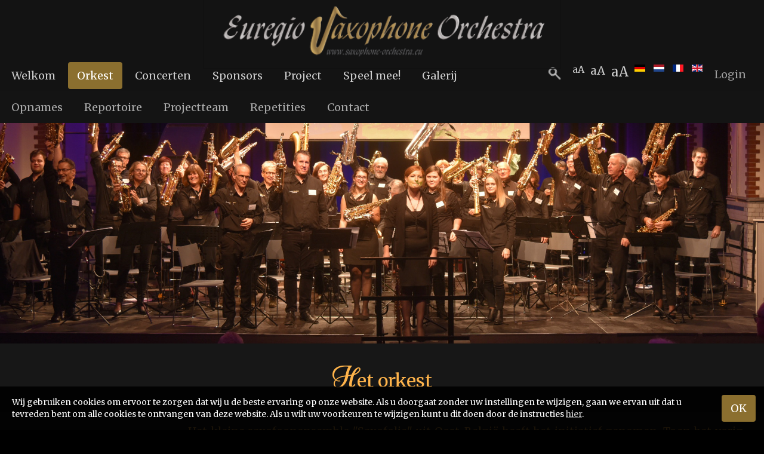

--- FILE ---
content_type: text/html; charset=utf-8
request_url: https://www.saxophone-orchestra.eu/v2/index.php/nl/orkest
body_size: 6553
content:
<!DOCTYPE html>
<html xmlns="http://www.w3.org/1999/xhtml"  xml:lang="nl-nl" lang="nl-nl" >
    <head>
        <meta name="viewport" content="width=device-width, initial-scale=1.0">
            <base href="https://www.saxophone-orchestra.eu/v2/index.php/nl/orkest" />
	<meta http-equiv="content-type" content="text/html; charset=utf-8" />
	<meta name="author" content="Julian" />
	<meta name="generator" content="Joomla! - Open Source Content Management" />
	<title>Orkest</title>
	<link href="https://www.saxophone-orchestra.eu/v2/index.php/de/orchester-de" rel="alternate" hreflang="de-DE" />
	<link href="https://www.saxophone-orchestra.eu/v2/index.php/nl/orkest" rel="alternate" hreflang="nl-NL" />
	<link href="https://www.saxophone-orchestra.eu/v2/index.php/fr/orchestre" rel="alternate" hreflang="fr-FR" />
	<link href="https://www.saxophone-orchestra.eu/v2/index.php/en/orchestra" rel="alternate" hreflang="en-GB" />
	<link href="/v2/media/mod_languages/css/template.css?7196abbdb5dab4a9014dca6a483f8e79" rel="stylesheet" type="text/css" />
	<script type="application/json" class="joomla-script-options new">{"csrf.token":"bd797aa962122f32e0050f6c1760c751","system.paths":{"root":"\/v2","base":"\/v2"},"system.keepalive":{"interval":840000,"uri":"\/v2\/index.php\/nl\/component\/ajax\/?format=json"}}</script>
	<script src="/v2/media/jui/js/jquery.min.js?7196abbdb5dab4a9014dca6a483f8e79" type="text/javascript"></script>
	<script src="/v2/media/jui/js/jquery-noconflict.js?7196abbdb5dab4a9014dca6a483f8e79" type="text/javascript"></script>
	<script src="/v2/media/jui/js/jquery-migrate.min.js?7196abbdb5dab4a9014dca6a483f8e79" type="text/javascript"></script>
	<script src="/v2/media/system/js/caption.js?7196abbdb5dab4a9014dca6a483f8e79" type="text/javascript"></script>
	<script src="/v2/media/system/js/core.js?7196abbdb5dab4a9014dca6a483f8e79" type="text/javascript"></script>
	<!--[if lt IE 9]><script src="/v2/media/system/js/polyfill.event.js?7196abbdb5dab4a9014dca6a483f8e79" type="text/javascript"></script><![endif]-->
	<script src="/v2/media/system/js/keepalive.js?7196abbdb5dab4a9014dca6a483f8e79" type="text/javascript"></script>
	<script src="/v2/media/jui/js/bootstrap.min.js?7196abbdb5dab4a9014dca6a483f8e79" type="text/javascript"></script>
	<!--[if lt IE 9]><script src="/v2/media/system/js/html5fallback.js?7196abbdb5dab4a9014dca6a483f8e79" type="text/javascript"></script><![endif]-->
	<script type="text/javascript">
jQuery(window).on('load',  function() {
				new JCaption('img.caption');
			});jQuery(function($){ initTooltips(); $("body").on("subform-row-add", initTooltips); function initTooltips (event, container) { container = container || document;$(container).find(".hasTooltip").tooltip({"html": true,"container": "body"});} });
	</script>
	<link href="https://www.saxophone-orchestra.eu/v2/index.php/en/orchestra" rel="alternate" hreflang="x-default" />

            <link rel="stylesheet" href="https://maxcdn.bootstrapcdn.com/bootstrap/3.3.7/css/bootstrap.min.css"/>
            <link href="https://fonts.googleapis.com/css?family=Roboto" rel="stylesheet"/>  
            <script src="https://ajax.googleapis.com/ajax/libs/jquery/1.12.4/jquery.min.js"></script>
            <script src="https://maxcdn.bootstrapcdn.com/bootstrap/3.3.7/js/bootstrap.min.js"></script>


        <!--<link rel="stylesheet" href="/v2/templates/system/css/system.css" type="text/css" />-->
        <!--<link rel="stylesheet" href="/v2/templates/system/css/general.css" type="text/css" />-->
            <script>
                var cssLocation = "/v2/templates/Test1/css/";
                
                
            </script>

            <link href="https://fonts.googleapis.com/css?family=Niconne" rel="stylesheet"/>

            <link href="https://fonts.googleapis.com/css?family=Merriweather" rel="stylesheet"/> 

            <link rel="stylesheet" href="/v2/templates/Test1/css/search.css" type="text/css" />
            <link rel="stylesheet" href="/v2/templates/Test1/css/template.css" type="text/css" />
            <link rel="stylesheet" href="/v2/templates/Test1/css/modal.css" type="text/css" />
            <link rel="stylesheet" href="/v2/templates/Test1/css/cards.css" type="text/css" />
            <link rel="stylesheet" href="/v2/templates/Test1/css/navbar.css" type="text/css" />
            <link rel="stylesheet" href="/v2/templates/Test1/css/footer.css" type="text/css" />
            <link rel="stylesheet" href="/v2/templates/Test1/css/login.css" type="text/css" />
            <link rel="stylesheet" href="/v2/templates/Test1/css/audio.css" type="text/css" />
            <link rel="stylesheet" href="/v2/templates/Test1/css/gallery.css" type="text/css" />
            <link rel="icon" href="/v2/templates/Test1/images/saxophone.png" type="image/png" sizes="24x30"/>

            <link id="fontsize-style" rel="stylesheet" href="/v2/templates/Test1/css/size2.css" type="text/css" />
            <script src='https://www.google.com/recaptcha/api.js'></script>

    </head>
    <body onresize="onResize()">
        <!-- <script>var isTitlePage = 
Warning: Undefined variable $isTitleSide in /customers/2/0/b/saxophone-orchestra.eu/httpd.www/v2/templates/Test1/index.php on line 47
; -->
        </script>

        <div class=" mobilemen" id="mobilemenu">
            <div >
                <span class="close" style="margin: 20px;float: right;" onclick = "document.getElementById('mobilemenu').classList.remove('shown')">x</span>
                <div class="mobilemen-module" style="margin-top: 30px; clear:right;">
                    <div class="nav">
                        <div class="search">
	<form action="/v2/index.php/nl/orkest" method="post" class="form-inline" role="search">
		<label for="mod-search-searchword91" class="element-invisible"> </label> <input name="searchword" id="mod-search-searchword91" maxlength="200"  class="inputbox search-query input-medium" type="search" placeholder="Zoeken..." />		<input type="hidden" name="task" value="search" />
		<input type="hidden" name="option" value="com_search" />
		<input type="hidden" name="Itemid" value="128" />
	</form>
</div>

                    </div>

                    <ul class="nav menumobmen- mod-list">
<li class="item-114 default"><a href="/v2/index.php/nl/" >Welkom</a></li><li class="item-128 current active deeper parent"><a href="/v2/index.php/nl/orkest" >Orkest</a><ul class="nav-child unstyled small"><li class="item-134"><a href="/v2/index.php/nl/orkest/opnames" >Opnames</a></li><li class="item-135"><a href="/v2/index.php/nl/orkest/reportoire" >Reportoire</a></li><li class="item-136"><a href="/v2/index.php/nl/orkest/projectteam" >Projectteam</a></li><li class="item-137"><a href="/v2/index.php/nl/orkest/repetities" >Repetities</a></li><li class="item-138"><a href="/v2/index.php/nl/orkest/contact" >Contact</a></li></ul></li><li class="item-132 deeper parent"><a href="/v2/index.php/nl/concerten" >Concerten</a><ul class="nav-child unstyled small"><li class="item-155"><a href="/v2/index.php/nl/concerten/tickets" >Tickets</a></li><li class="item-141"><a href="/v2/index.php/nl/concerten/pers-tv" >Pers &amp; TV</a></li></ul></li><li class="item-133"><a href="/v2/index.php/nl/sponsors" >Sponsors</a></li><li class="item-185"><a href="/v2/index.php/nl/project" >Project</a></li><li class="item-142"><a href="/v2/index.php/nl/speel-met" >Speel mee!</a></li><li class="item-189"><a href="/v2/index.php/nl/galerij" >Galerij</a></li></ul>


                    <div class="nav">
                        <div class="mod-languages">

	<ul class="lang-inline" dir="ltr">
						<li>
			<a href="/v2/index.php/de/orchester-de">
												<img src="/v2/media/mod_languages/images/de.gif" alt="Deutsch" title="Deutsch" />										</a>
			</li>
											<li class="lang-active">
			<a href="https://www.saxophone-orchestra.eu/v2/index.php/nl/orkest">
												<img src="/v2/media/mod_languages/images/nl.gif" alt="Nederlands" title="Nederlands" />										</a>
			</li>
								<li>
			<a href="/v2/index.php/fr/orchestre">
												<img src="/v2/media/mod_languages/images/fr.gif" alt="Français" title="Français" />										</a>
			</li>
								<li>
			<a href="/v2/index.php/en/orchestra">
												<img src="/v2/media/mod_languages/images/en.gif" alt="English (UK)" title="English (UK)" />										</a>
			</li>
				</ul>

</div>

                    </div>
                    <div>
                        <div class="nav text-sizer" style="font-size: 22px;float: left" onclick='setSize(3)'>
                            <a>aA</a>
                        </div>
                        <div class="nav text-sizer" style="font-size: 19px;float: left" onclick='setSize(2)'>
                            <a>aA</a>
                        </div>
                        <div class="nav text-sizer" style="font-size: 16px;" onclick='setSize(1)'>
                            <a>aA</a>
                        </div>
                    </div>

                    <ul class="nav" style="margin-right:15px;margin-bottom: 100px;">
                        
Warning: Undefined property: Joomla\CMS\Object\CMSObject::$profile in /customers/2/0/b/saxophone-orchestra.eu/httpd.www/v2/templates/Test1/index.php on line 81

Warning: Trying to access array offset on value of type null in /customers/2/0/b/saxophone-orchestra.eu/httpd.www/v2/templates/Test1/index.php on line 81
<form action="/v2/index.php/nl/orkest" method="post" id="login-form" class="form-inline">
		<div class="userdata">
		<div id="form-login-username" class="control-group">
			<div class="controls">
									<div class="input-prepend">
						<span class="add-on">
							<span class="icon-user hasTooltip" title="Gebruikersnaam"></span>
							<label for="modlgn-username" class="element-invisible">Gebruikersnaam</label>
						</span>
						<input id="modlgn-username" type="text" name="username" class="input-small" tabindex="0" size="18" placeholder="Gebruikersnaam" />
					</div>
							</div>
		</div>
		<div id="form-login-password" class="control-group">
			<div class="controls">
									<div class="input-prepend">
						<span class="add-on">
							<span class="icon-lock hasTooltip" title="Wachtwoord">
							</span>
								<label for="modlgn-passwd" class="element-invisible">Wachtwoord							</label>
						</span>
						<input id="modlgn-passwd" type="password" name="password" class="input-small" tabindex="0" size="18" placeholder="Wachtwoord" />
					</div>
							</div>
		</div>
						<div id="form-login-remember" class="control-group checkbox">
			<label for="modlgn-remember" class="control-label">Onthoud mij</label> <input id="modlgn-remember" type="checkbox" name="remember" class="inputbox" value="yes"/>
		</div>
				<div id="form-login-submit" class="control-group">
			<div class="controls">
				<button type="submit" tabindex="0" name="Submit" class="btn btn-primary login-button">Inloggen</button>
			</div>
		</div>
					<ul class="unstyled">
							<li>
					<a href="/v2/index.php/nl/component/users/?view=remind&amp;Itemid=114">
					Gebruikersnaam vergeten?</a>
				</li>
				<li>
					<a href="/v2/index.php/nl/component/users/?view=reset&amp;Itemid=114">
					Wachtwoord vergeten?</a>
				</li>
			</ul>
		<input type="hidden" name="option" value="com_users" />
		<input type="hidden" name="task" value="user.login" />
		<input type="hidden" name="return" value="aHR0cHM6Ly93d3cuc2F4b3Bob25lLW9yY2hlc3RyYS5ldS92Mi9pbmRleC5waHAvbmwvb3JrZXN0" />
		<input type="hidden" name="bd797aa962122f32e0050f6c1760c751" value="1" />	</div>
	</form>

                    </ul>



                </div>
            </div>
        </div>

        <!--navbar--> 

        <nav class="navbar navbar-inverse" style="z-index: 1;border:0px;background-color: #131313;">
            <div class="navbar collapse navbar-collapse" style="width: 600px;margin-left: 50%;transform: translateX(-50%);">
                <a  href="/v2/index.php" >
                    <img style="width: 100%" src="/v2/templates/Test1/images/title.png" alt="Euregio Saxophone Orchestra"/>
                </a>
            </div>
            <div class="container-fluid" style="padding:0px">
                <div class="navbar-header" style="margin-left:20px;margin-right:15px">
                    <button type="button" class="navbar-toggle" onclick="document.getElementById('mobilemenu').classList.add('shown')">
                        <span class="icon-bar"></span>
                        <span class="icon-bar"></span>
                        <span class="icon-bar"></span>
                    </button>
                    <!--title-->
                    <center>
                        <div class="denyHover navbar navbar-toggle " style="width: auto;margin-right: 90px;padding: 0px;border: 0px;">
                            <a  href="/v2/index.php" >
                                <img style="width: 100%" src="/v2/templates/Test1/images/title.png" alt="Euregio Saxophone Orchestra"/>
                            </a>
                        </div>
                    </center>
                </div>
                <br/><br/><br/><br/>
                <div class="collapse navbar-collapse" id="myNavbar" style="padding:0px">
                    <div style="width:100%;height: 50px;">
                        <ul class="nav navbar-nav">
                            <ul class="nav menu nav-pills mod-list">
<li class="item-114 default"><a href="/v2/index.php/nl/" >Welkom</a></li><li class="item-128 current active parent"><a href="/v2/index.php/nl/orkest" >Orkest</a></li><li class="item-132 parent"><a href="/v2/index.php/nl/concerten" >Concerten</a></li><li class="item-133"><a href="/v2/index.php/nl/sponsors" >Sponsors</a></li><li class="item-185"><a href="/v2/index.php/nl/project" >Project</a></li><li class="item-142"><a href="/v2/index.php/nl/speel-met" >Speel mee!</a></li><li class="item-189"><a href="/v2/index.php/nl/galerij" >Galerij</a></li></ul>

                        </ul>
                        <ul class="nav navbar-nav navbar-right" style="margin-right:15px;">
                            <li><a style="cursor: pointer"><div id="myBtn">Login</div></a></li>
                        </ul>

                        <div class="nav navbar-nav navbar-right">
                            <div class="mod-languages">

	<ul class="lang-inline" dir="ltr">
						<li>
			<a href="/v2/index.php/de/orchester-de">
												<img src="/v2/media/mod_languages/images/de.gif" alt="Deutsch" title="Deutsch" />										</a>
			</li>
											<li class="lang-active">
			<a href="https://www.saxophone-orchestra.eu/v2/index.php/nl/orkest">
												<img src="/v2/media/mod_languages/images/nl.gif" alt="Nederlands" title="Nederlands" />										</a>
			</li>
								<li>
			<a href="/v2/index.php/fr/orchestre">
												<img src="/v2/media/mod_languages/images/fr.gif" alt="Français" title="Français" />										</a>
			</li>
								<li>
			<a href="/v2/index.php/en/orchestra">
												<img src="/v2/media/mod_languages/images/en.gif" alt="English (UK)" title="English (UK)" />										</a>
			</li>
				</ul>

</div>

                        </div>
                        <div class="nav navbar-nav navbar-right text-sizer" style="font-size: 22px;" onclick='setSize(3)'>
                            <a>aA</a>
                        </div>
                        <div class="nav navbar-nav navbar-right text-sizer" style="font-size: 19px" onclick='setSize(2)'>
                            <a>aA</a>
                        </div>
                        <div class="nav navbar-nav navbar-right text-sizer" style="font-size: 16px" onclick='setSize(1)'>
                            <a>aA</a>
                        </div>

                        <div class="nav navbar-nav navbar-right">
                            <div class="search">
	<form action="/v2/index.php/nl/orkest" method="post" class="form-inline" role="search">
		<label for="mod-search-searchword91" class="element-invisible"> </label> <input name="searchword" id="mod-search-searchword91" maxlength="200"  class="inputbox search-query input-medium" type="search" placeholder="Zoeken..." />		<input type="hidden" name="task" value="search" />
		<input type="hidden" name="option" value="com_search" />
		<input type="hidden" name="Itemid" value="128" />
	</form>
</div>

                        </div>
                    </div>
                    <div id="submen" >
                        <ul class="nav menu nav-pills mod-list">
<li class="item-134"><a href="/v2/index.php/nl/orkest/opnames" >Opnames</a></li><li class="item-135"><a href="/v2/index.php/nl/orkest/reportoire" >Reportoire</a></li><li class="item-136"><a href="/v2/index.php/nl/orkest/projectteam" >Projectteam</a></li><li class="item-137"><a href="/v2/index.php/nl/orkest/repetities" >Repetities</a></li><li class="item-138"><a href="/v2/index.php/nl/orkest/contact" >Contact</a></li></ul>

                    </div>
                </div>
            </div>

        </nav>

		/customers/2/0/b/saxophone-orchestra.eu/httpd.www/v2/modules/mod_background_changer/update.js
<img id="bkg-image" src=https://www.saxophone-orchestra.eu/v2/images/images/backgrounds/background6.low.jpg class="bkg-image"  /> <script> $(window).load(function () {
	var bkgImage = document.getElementById("bkg-image");
	var splBkgSrc = bkgImage.getAttribute("src").split("low.");
	bkgImage.setAttribute("src", splBkgSrc[0] + splBkgSrc[1]);
	onResize();
}); </script>

		
<!--
        <img id="bkg-image" src="/v2/templates/Test1/images/background/EUREGIO SAXOPHONE ORCHESTRA-80-33452.low.jpg" class="bkg-image"
                
        ></img>
-->
		
		
                <!--content-->
        <center>

            <!--<div class="content-picture-cover1" id="title"></div>-->
            <div class="content" id="content">

                
                <div id="component"><div class="item-page" itemscope itemtype="https://schema.org/Article">
	<meta itemprop="inLanguage" content="nl-NL" />
	
		
			<div class="page-header">
		<h2 itemprop="headline">
			Het orkest		</h2>
							</div>
					
		
	
	
		
								<div itemprop="articleBody">
		<p><img style="float: left; padding: 15px;" src="/v2/images/images/map_euregio.png" alt="" /> Het kleine saxofoonensemble "Saxofolie" uit Oost-België heeft het initiatief genomen. Toen het vorig jaar (2013) een oproep deed om een Euregionaal saxofoonorkest op te richten, meldden zich spontaan 35 enthousiaste saxofonisten uit alle delen van de Euregio.<br /><br /> Op 11 januari 2014 zijn deze Belgische, Duitse, Nederlandse en Luxemburgse muzikanten samen gekomen om een speciaal voor een groot saxofoonorkest geschreven resp. gearrangeerd repertoire - van klassiek &amp; swing tot rock &amp; pop - in te studeren.<br /><br /> Deze eerste gemeenschappelijke repetitiedag was meteen ook het startschot voor de oprichting van het Euregio Saxophone Orchestra als euregionaal projectorkest. De verantwoordelijke instantie voor het project is de Sprachenakademie.be.</p>
<p> </p>
<p>Vanaf het concertseizoen 2018 neemt saxofonist Annick Henquet de artistieke leiding over van het nu 50 saxofonist omvattende orkest.<br /><br /> Wat toevallig dat de oprichting van het Euregio Saxophone Orchestra samenloopt met een belangrijk jubileum, ten minste voor saxofonisten: op 6 november 2014 is het officieel 200 jaar geleden dat Adolphe Sax, de uitvinder van de saxofoon in Dinant geboren werd. Ter herinnering en in ere aan deze waarde persoonlijkheid zal het Euregio Saxophone Orchestra op 15 november 2014 zijn allereerst concert spelen. Tot daarheen staan er in de loop van het jaar nog drie verdere repetitiedagen zoals een repetitie-weekend voor de deelnemende saxofonisten op het programma.<br /><br /></p>	</div>

	
							</div>
</div>
                <div id="postcontent">
                    
                </div>
            </div>
            <div class="footer" id="footer">
                Copyright &copy; 2018 - Euregio Saxophone Orchestra - All Rights Reserved - Powered by <a href="http://www.sprachenakademie.be">www.sprachenakademie.be</a> 
            </div>
        </center>
        
        <div id="myModal" class="modal">

            <!-- Modal content -->
            <div class="modal-content" style="padding-top:3px;">
                <span class="close" onclick = 'document.getElementById("myModal").style.display = "none";'>x</span>
                <h3>Log In</h3>
                <form action="/v2/index.php/nl/orkest" method="post" id="login-form" class="form-inline">
		<div class="userdata">
		<div id="form-login-username" class="control-group">
			<div class="controls">
									<div class="input-prepend">
						<span class="add-on">
							<span class="icon-user hasTooltip" title="Gebruikersnaam"></span>
							<label for="modlgn-username" class="element-invisible">Gebruikersnaam</label>
						</span>
						<input id="modlgn-username" type="text" name="username" class="input-small" tabindex="0" size="18" placeholder="Gebruikersnaam" />
					</div>
							</div>
		</div>
		<div id="form-login-password" class="control-group">
			<div class="controls">
									<div class="input-prepend">
						<span class="add-on">
							<span class="icon-lock hasTooltip" title="Wachtwoord">
							</span>
								<label for="modlgn-passwd" class="element-invisible">Wachtwoord							</label>
						</span>
						<input id="modlgn-passwd" type="password" name="password" class="input-small" tabindex="0" size="18" placeholder="Wachtwoord" />
					</div>
							</div>
		</div>
						<div id="form-login-remember" class="control-group checkbox">
			<label for="modlgn-remember" class="control-label">Onthoud mij</label> <input id="modlgn-remember" type="checkbox" name="remember" class="inputbox" value="yes"/>
		</div>
				<div id="form-login-submit" class="control-group">
			<div class="controls">
				<button type="submit" tabindex="0" name="Submit" class="btn btn-primary login-button">Inloggen</button>
			</div>
		</div>
					<ul class="unstyled">
							<li>
					<a href="/v2/index.php/nl/component/users/?view=remind&amp;Itemid=114">
					Gebruikersnaam vergeten?</a>
				</li>
				<li>
					<a href="/v2/index.php/nl/component/users/?view=reset&amp;Itemid=114">
					Wachtwoord vergeten?</a>
				</li>
			</ul>
		<input type="hidden" name="option" value="com_users" />
		<input type="hidden" name="task" value="user.login" />
		<input type="hidden" name="return" value="aHR0cHM6Ly93d3cuc2F4b3Bob25lLW9yY2hlc3RyYS5ldS92Mi9pbmRleC5waHAvbmwvb3JrZXN0" />
		<input type="hidden" name="bd797aa962122f32e0050f6c1760c751" value="1" />	</div>
	</form>

            </div>

            <script>
            
//                document.getScroll= function(){
//                    if(window.pageYOffset!= undefined){
//                        return [pageXOffset, pageYOffset];
//                    }
//                    else{
//                        var sx, sy, d= document, r= d.documentElement, b= d.body;
//                        sx= r.scrollLeft || b.scrollLeft || 0;
//                        sy= r.scrollTop || b.scrollTop || 0;
//                        return [sx, sy];
//                    }
//                }

                
                document.onscroll = function(){
                    //var scupRight = document.getElementById("scup").style.right;
                    //window.scrollTo(0, 0);
                    try{
                        if(document.getElementById("cookie-disclaimer").style.display!='none'){
                          document.getElementById("scup").style.bottom="110px";
                        }else{
                            document.getElementById("scup").style.bottom="20px";
                        }
                        
                    }catch(err){
                        document.getElementById("scup").style.bottom="20px";
                    }
                    if (pageYOffset>0){
                        document.getElementById("scup").style.right="20px";
                        if(true){
                            
                        }
                    }else{
                        document.getElementById("scup").style.right="-80px";
                    };
                };
                
                

                function setSize(step) {
                    switch (step) {
                        case 1:
                            document.getElementById("fontsize-style").setAttribute('href', cssLocation + "size1.css");
                            document.cookie = 'size=' + step + ';path=/';
                            break;
                        case 2:
                            document.getElementById("fontsize-style").setAttribute('href', cssLocation + "size2.css");
                            document.cookie = 'size=' + step + ';path=/';
                            break;
                        case 3:
                            document.getElementById("fontsize-style").setAttribute('href', cssLocation + "size3.css");
                            //document.getElementsByTagName("body")[0].style.fontSize = "30px";
                            document.cookie = 'size=' + step + ';path=/';
                            break;

                        default:

                            break;
                    }
                }
                ;

                //dropdown
                function dropProfile() {
                    document.getElementById("myDropdown").classList.toggle("show");
                }

                // Close the dropdown menu if the user clicks outside of it
                window.onclick = function (event) {
                    if (!event.target.matches('.dropbtn')) {

                        var dropdowns = document.getElementsByClassName("dropdown-content");
                        var i;
                        for (i = 0; i < dropdowns.length; i++) {
                            var openDropdown = dropdowns[i];
                            if (openDropdown.classList.contains('show')) {
                                openDropdown.classList.remove('show');
                            }
                        }
                    }
                };
                
                var onloadCallback = function() {
                    alert("grecaptcha is ready!");
                };



                // Get the modal
                var loginModal = document.getElementById('myModal');

                // Get the button that opens the modal
                var btnlogin = document.getElementById("myBtn");

                // Get the <span> element that closes the modal
                var spans = document.getElementsByClassName("close");

                // When the user clicks on the button, open the modal
                btnlogin.onclick = function () {
                    loginModal.style.display = "block";
                };



                // When the user clicks on <span> (x), close the modal
                for (i = 0; i < spans.lenth; i++) {
                    spans[i].onclick = function () {
                        loginModal.style.display = "none";
                    };
                }
                // When the user clicks anywhere outside of the modal, close it
                window.onclick = function (event) {
                    if (event.target === loginModal) {
                        loginModal.style.display = "none";
                    }
                };
                
                onResize=function (){
                    document.getElementById('content').style.marginBottom=document.getElementById('footer').offsetHeight+"px";
                }

                function cookie_disclaimer() {
                    document.cookie = 'cookies=yes;path=/';
                    document.getElementById('cookie-disclaimer').style.display = 'none';
                }
                
                
                
                
            </script>
            <script src="/v2/templates/Test1/script/card.js"></script>
            <script src="/v2/templates/Test1/script/titlechange.js"></script>
        </div>

                    <div style="overflow-y: auto;  position: fixed;bottom: 0px;background: rgba(0,0,0,0.9);width: 100%;
                 padding-left: 20px; padding-bottom: 0px ;padding-top: 0px;color: white;" id="cookie-disclaimer">
                <table><tr><td class="cookies">
                            Wij gebruiken cookies om ervoor te zorgen dat wij u de beste ervaring op onze website. Als u doorgaat zonder uw instellingen te wijzigen, gaan we ervan uit dat u tevreden bent om alle cookies te ontvangen van deze website. Als u wilt uw voorkeuren te wijzigen kunt u dit doen door de instructies <u><a href="http://www.aboutcookies.org/Default.aspx?page=1" target="blank">hier</a></u>.                        </td>
                        <td style="padding:10px;">
                            <ul class="nav nav-pills jmoddiv" style="">
                                <li class="current active"><a style="cursor: pointer" onclick="cookie_disclaimer();">OK</a> </li>
                            </ul>
                        </td>
                    </tr>
                </table>
            </div>
                    <div style="bottom:20px;right:-80px;position:fixed;-webkit-transition: right .5s;transition: right .5s;background-color:rgba(20,20,20,0.8);border-radius:5px;cursor:pointer" id="scup" onclick="window.scrollTo(0, 0);">
            <img style="height: 60px; margin:5px;" src="/v2/templates/Test1/images/scrollup.png"></img>
            
        </div>
    </body>
</html>


--- FILE ---
content_type: text/css
request_url: https://www.saxophone-orchestra.eu/v2/templates/Test1/css/search.css
body_size: 237
content:
#search-searchword{
	box-sizing: border-box;
    border: 1px solid #ccc;
	background-color: #333;
    border-radius: 4px;
}

input[type=search] {
	margin-top: 3px;
    width: 1px;
	color:#FFB44B;
    font-size: 16px;
    background:none;
	border: none;
    background-image: url('searchicon.png');
    background-position: 10px 10px; 
    background-repeat: no-repeat;
	padding: 10px 10px 10px 35px;
    -webkit-transition: width 0.4s ease-in-out;
    transition: width 0.4s ease-in-out;
	cursor:pointer;
}

input[type=search]:focus {
    box-sizing: border-box;
    border: 1px solid #ccc;
	background-color: #333;
    border-radius: 4px;
    width: 250px;
} 

#searchForm{
	margin-left:100px;
	margin-right:100px;
	padding-top:20px;
}

--- FILE ---
content_type: text/css
request_url: https://www.saxophone-orchestra.eu/v2/templates/Test1/css/template.css
body_size: 1896
content:
.denyHover:hover,
.denyHover:focus{
    background-color: transparent !important;
}

.submit-btn:hover, .submit-btn:focus, dropbtn:hover, dropbtn:focus{
    color: rgb(139,111,47);
    background-color: #eee;
}
.submit-btn:active, dropbtn:active{
    color: rgb(139,111,47);
    background-color: #ddd;
}
.submit-btn, dropbtn{
    margin:10px 0px;
    border:0px;
    border-radius: 4px;
    padding: 10px 15px;
    color: rgb(204, 204, 204);
    background-color: rgba(20,20,20,0.8);
}
a{
    text-decoration:none;
    color:#ccc;
}
p{
    padding-left: 20px;
    padding-right: 20px;
    margin-bottom: 0px;
    text-align:justify;
}
hr{
    color:black;
}
body{
    font-family: 'Merriweather', serif;

    /*font-family: 'Roboto', sans-serif;*/
    /*font-family:Arial;*/
    background-color:black;
    /*background:url('http://www.grenzecho.net/wp-content/uploads/2015/12/ge-6cf5b425-e8bb-4217-b341-d36c4dea9f59_2015-12-11-820x456.png');*/
    background-attachment: fixed;
    background-position: center;
    background-repeat: no-repeat;
    background-size: cover;
    overflow-y:scroll;
}
li{
    margin: 4px;
}
.sponsor > a > img{
    margin:5px;
}
#myDropdown{
    padding-bottom: 0px;
    border-radius: 6px;
    background-color: rgba(20,20,20,0.8);
}
#myDropdown > a{
    text-align: center;
}
#title{
    margin-left:auto;
    margin-right:auto;
    text-align:center;
    height: 500px;
}
#language-switcher{
    float:right;
    text-align:left;
    /*background:#EEE;*/
}
#component{
    text-align: left;
    /*background:#EEE;*/
    width: 100%;
    margin: 50px 0px 0px;
    padding: 15px;
    margin-top: 550px;
}

#myNavbar.in {
    margin-left: 0px;
}

.mobilemen{
    position: fixed;
    z-index: 200;
    top: 0px;
    bottom: 0px;
    width: 100%;
    right: -100%;
    background-color: rgba(0,0,0,0.01);
    transition: ease-in-out all 0.5s;
}
.mobilemen.shown{
    right: 0px;
}

.mobilemen > div{
    width: 90%;
    height: 100%;
    margin-left: auto;
    background-color: #141414;
    padding: 10px;
    overflow-y: hidden;
}
.mobilemen > div > div{
    height: 100%;
    overflow-y: auto;
}

.page-header , .background_picure{
    /*background-image: url('/Joomla/Joomla/templates/Test1/images/background.png');

/* Full height
    width: 100%;
height: 100%;

/* Create the parallax scrolling effect
background-attachment: fixed;
background-position: center;
background-repeat: no-repeat;
background-size: cover;*/
    border-bottom: 0px;
    margin-bottom: 0px;
    margin-top: -35px;
    margin-right: -15px;
    margin-left: -15px;
}

.schnoerkel{
    font-family: 'Niconne', cursive;
}

.bkg-image {
    width: 100%;
    position: fixed;
    top: 100px;
    z-index: -30;
    left:0px;
    /* min-height: 450px; */

    -webkit-user-select: none; /* Chrome/Safari */        
    -moz-user-select: none; /* Firefox */
    -ms-user-select: none; /* IE10+ */    

}

.text-sizer{
    height: 50px;
    padding: 5px;
    cursor: pointer;

    -webkit-user-select: none; /* Chrome/Safari */        
    -moz-user-select: none; /* Firefox */
    -ms-user-select: none; /* IE10+ */    
}

.play-video{
    position: fixed;
    top:300px;
    z-index: -1;
    border: 4px white solid;
    left: 50%;
    transform: translateX(-50%);
    border-radius: 50%;
    font-family:"Arial", serif;
    color: white;
    font-size: 80px;
    width: 120px;
    height: 120px;
    padding-left: 27px;
    cursor: pointer;

    -webkit-user-select: none; /* Chrome/Safari */        
    -moz-user-select: none; /* Firefox */
    -ms-user-select: none; /* IE10+ */  
}

.play-video:hover ,.play-video:active {
    color: rgb(255, 180, 75);
}

.content{
    color:rgb(255,180,75);
    width:100%;
    background-color:#222;
    border-radius:0px;
    padding:0px;
    /*background:#ffcc99;*/
    margin-top:80px;	
    margin-bottom:30px;
}

.cardcontainer{
    margin:10 0;
}

.nav{
    list-style:none;
}
.navbar{
    position:fixed;
    width:100%;
    top:0px;
    border-radius:0px;
}

.input{
    padding: 5px 8px;
    margin: 8px 0;
    display: inline-block;
    border: 1px solid #ccc;
    border-radius: 4px;
    box-sizing: border-box;
    background:#333;
    width: 100%;
}
.input:focus{
    border: 1.5px solid #f3f3f3;
}
.input-join-big {
    height: 300px;
}
.input-join {
    float: left;
    margin: 20px;
    width: 350px;
}
.exit-float{
    clear: left;
}
.button{
    color: white;
    background-color: rgb(139,111,47);
}
h2{
    /*font-size: 400px;*/
    text-align: center;
    background: rgba(20,20,20,0.8);
    padding: 30px;
    /*margin-bottom: 90px;*/
}
h3{
    padding-left: 12px;
}

/* Dropdown Button */
.dropbtn {

}

/* Dropdown button on hover & focus */
.dropbtn:hover, .dropbtn:focus {
}

/* The container <div> - needed to position the dropdown content */
.dropdown {
    position: relative;
    display: inline-block;
}

/* Dropdown Content (Hidden by Default) */
.dropdown-content {
    float:right;
    right:0px;
    display: none;
    position: absolute;
    background-color: #f9f9f9;
    min-width: 160px;
    box-shadow: 0px 8px 16px 0px rgba(0,0,0,0.2);
}

/* Links inside the dropdown */
.dropdown-content a {
    color: black;
    padding: 12px 16px;
    text-decoration: none;
    display: block;
}

/* Change color of dropdown links on hover */
.dropdown-content a:hover {background-color: #f1f1f1}

/* Show the dropdown menu (use JS to add this class to the .dropdown-content container when the user clicks on the dropdown button) */
.show {display:block;}

.sponsor-image{
    border:1px solid lightgray;
}

Element {}.nav-pills > li.active > a,
.nav-pills > li.active > a:focus,
.nav-pills > li.active > a:hover {
    color: white ;
    background-color: rgb(139,111,47);
}

.nav > li > a:focus,.nav > li > ul > li > a:focus, .nav > li > a:hover, .nav > li > ul > li > a:hover {
    color: rgb(139,111,47);
    text-decoration: none;
    background-color: #eee;
}

#submen > ul > li > a:focus,#submen > ul > li > a:hover {
    color: rgb(139,111,47);
}

#submen > ul > li > a{
    color: #aaa;
}

#submen > ul > li.active > a, #submen > ul > li.active > a{
    color: #aaa;
}

#submen{
    position:static;
    width:100%;
    float:left;
}
#submen > ul{
    background-color:rgba(20,20,20,0.8);
}

.navbar-right > li{
    margin:0px;
}

a:focus, a:hover {
    color: #8B6F2F;
    text-decoration: underline;
}

#modlgn-remember{
    margin-left: 20px;
}

--- FILE ---
content_type: text/css
request_url: https://www.saxophone-orchestra.eu/v2/templates/Test1/css/modal.css
body_size: 898
content:
/* The Modal (background) */
.modal {
    display: none; /* Hidden by default */
    position: fixed; /* Stay in place */
    z-index: 1; /* Sit on top */
    /*left: 0;
    top: 0;*/
    margin: auto;
    width: 100%; /* Full width */
    height: 100%; /* Full height */
    background-color: rgb(0,0,0); /* Fallback color */
    background-color: rgba(0,0,0,0.5); /* Black w/ opacity */
}

/* Modal Content/Box */
/*.modal-content {
    background-color: #fefefe;
    margin: 15% auto; /* 15% from the top and centered */
/*padding: 20px;
border: 1px solid #888;
width: 80%; /* Could be more or less, depending on screen size *//*
}*/

/* The Close Button */
.close {
    color: #aaa;
    float: right;
    font-size: 28px;
    font-weight: bold;
    margin-right: 10px;
}


/*--------------------------------------------*/
/* Modal Header */
.modal-header {
    padding: 2px 16px;
    background-color: #5cb85c;
    color: white;
}

/* Modal Body */
.modal-body {padding: 2px 16px;}

/* Modal Footer */
.modal-footer {
    padding: 2px 16px;
    background-color: #5cb85c;
    color: white;
}

/* Modal Content */

.modal-content {
    position: relative;
    background-color: #fefefe;
    margin:15% auto;
    padding: 0;
    border: 1px solid #888;
    width: 90%;
    max-width: 350px;
    box-shadow: 0 4px 8px 0 rgba(0,0,0,0.2),0 6px 20px 0 rgba(0,0,0,0.19);
    -webkit-animation-name: animatetop;
    -webkit-animation-duration: 0.4s;
    animation-name: animatetop;
    animation-duration: 0.4s;
    background: rgba(20,20,20,1);
    border-width: 0;
    color:rgb(255,180,75);
}

.modal-team{
    width:auto;
    max-width:1200px;
}

/* Add Animation */
@-webkit-keyframes animatetop {
    from {top: -300px; opacity: 0}
    to {top: 0; opacity: 1}
}

@keyframes animatetop {
    from {top: -300px; opacity: 0}
    to {top: 0; opacity: 1}
}


/* Close button on hover */
.close:hover,
.close:focus {
    color: red;
    cursor: pointer;
}

/* Add Zoom Animation */
.animate {
    -webkit-animation: animatezoom 0.6s;
    animation: animatezoom 0.6s
}

@-webkit-keyframes animatezoom {
    from {-webkit-transform: scale(0)}
    to {-webkit-transform: scale(1)}
}

@keyframes animatezoom {
    from {transform: scale(0)}
    to {transform: scale(1)}
}

.btn {
    padding: 14px 20px;
    border: none;
    cursor: pointer;
    width: 100%;
}

.userdata{
    padding: 10px;
}
.add-on {
    display: none;
}
.input-small{
    width:100%;
    margin: 2px 0px;
    color:black;
}

.jmodedit{
    padding:0px;
}

.modal-team  > div > #picture{
    width:260px;
    height:260px;
    margin:20px;
    float: left;
}

.modal-team  > div > #picture > img{
    width: 100%;
    height: 100%;
}

.modal-team  > div > #text{
    width: 100%;
    margin-top:20px;
    float:left;
    max-width:850px;
}

.modal-team  > div {
    overflow-y: auto;
    height: 400px;
    margin: 30px 0px 10px
}



--- FILE ---
content_type: text/css
request_url: https://www.saxophone-orchestra.eu/v2/templates/Test1/css/cards.css
body_size: 312
content:
.card-w-modal {
    cursor:pointer;
    transition: 0.3s;
}
.card {
    margin: 10px;
    background-color:#333;
    box-shadow: 0 4px 8px 0 rgba(0,0,0,0.2);
    
    width:300px;
    height:410px;
    
    border-radius: 5px; /* 5px rounded corners */
}
/*height:330px;
    width:220px;
*/
.cardcontainer{
    float: left;
}
.col{
    float:left;	
}
.row{
    margin:auto; /* Quick and dirty */
}
.card-w-modal:hover {
    box-shadow: 0 8px 16px 0 rgba(0,0,0,0.2);
    transform: translateY(4px);
}
.card-w-modal:active {
    box-shadow: 0 8px 16px 0 rgba(0,0,0,0.2);
    transform: translateY(2px);
}
.container_card {
    padding: 2px 16px;
}
/* Add rounded corners to the top left and the top right corner of the image */
.card-img {
    border-radius: 5px 5px 0 0;
}
.cardtext{
    font-size: 16px;
    text-align: center;
}
#postcontent{
    overflow: auto;
}

--- FILE ---
content_type: text/css
request_url: https://www.saxophone-orchestra.eu/v2/templates/Test1/css/navbar.css
body_size: -29
content:
.nav-child{
width:100%;
}
.navbar-brand{
padding:0px;
}

--- FILE ---
content_type: text/css
request_url: https://www.saxophone-orchestra.eu/v2/templates/Test1/css/footer.css
body_size: 24
content:
.footer{
    background-color:black;
    color:white;
    /*position:fixed;*/
    position: fixed;
    padding: 0px;
    bottom: 0;
    left: 0;
    right: 0;
    z-index: -1;
}

--- FILE ---
content_type: text/css
request_url: https://www.saxophone-orchestra.eu/v2/templates/Test1/css/login.css
body_size: 20
content:
.btn-primary{
	background-color: #8B6F2F;
}
.btn-primary:hover {
    color: #8B6F2F;
    background-color: #FFF;
    border-color: #FFF;
}
.btn-primary:active:focus{
	background-color: #8B6F2F;
}
.btn-primary:active{
	background-color: #8B6F2F;
}
.btn-primary:active:hover{
	color: #8B6F2F;
    background-color: #FFF;
    border-color: #FFF;
}
.btn-primary:focus{
	background-color: #8B6F2F;
}


--- FILE ---
content_type: text/css
request_url: https://www.saxophone-orchestra.eu/v2/templates/Test1/css/audio.css
body_size: 91
content:
.audio-frame{
	background-color:#333;
	width:220px;
	text-align:center;
	font-weight:bold;
	padding:10px;
	box-shadow: 0 4px 8px 0 rgba(0,0,0,0.2);
	border-radius: 5px;
}
.audio-container{
	height:130px;
	width:250px;
}
.audio-player{
	padding-top:10px;
	width:200px;
}

--- FILE ---
content_type: text/css
request_url: https://www.saxophone-orchestra.eu/v2/templates/Test1/css/gallery.css
body_size: 273
content:
.gallery_image{
    max-width:300px;
    max-height:200px;
    border-radius:2px;
}
.gallery_imagecontainer{
    width:320px;
    max-height:250px;
    text-align:center;
}
.gallery_imagetitle{
    min-height:50px;
    text-align:center;
}
.modal-gallery{
    max-width:300px;
}
.modal-content-gallery{
    min-height: 550px;
}
.modal-content-gallery>div{
    overflow: unset; 
}
#prev-img{
    font-size: 64px;
    margin-right: 30px;
    cursor: pointer;
    padding: 0px 10px;
    -webkit-user-select: none; /* Chrome/Safari */        
    -moz-user-select: none; /* Firefox */
    -ms-user-select: none; /* IE10+ */
}
#prev-img:hover{
    background: rgba(30,30,30,0.5);
    border-radius:5px;
}
#prev-img:active{
    background: rgba(40,40,40,0.5);
}
#next-img{
    font-size: 64px;
    margin-left: 30px;
    cursor: pointer;
    padding: 0px 10px;
    -webkit-user-select: none; /* Chrome/Safari */        
    -moz-user-select: none; /* Firefox */
    -ms-user-select: none; /* IE10+ */
}
#next-img:hover{
    background: rgba(30,30,30,0.5);
    border-radius:5px;
}
#next-img:active{
    background: rgba(40,40,40,0.5);
}
.imagelink{
    cursor: pointer;
}

--- FILE ---
content_type: text/css
request_url: https://www.saxophone-orchestra.eu/v2/templates/Test1/css/size2.css
body_size: -18
content:
h2{
    font-size: 30px;
}
body{
    font-size: 18px;
}
p{
    font-size: 18px;
}
.schnoerkel{
    font-size: 50px;
}
.cookies{
    font-size: 14px;
}

--- FILE ---
content_type: text/javascript
request_url: https://www.saxophone-orchestra.eu/v2/templates/Test1/script/card.js
body_size: 18
content:
document.getElementById('card_event').addEventListener('click', displayDate);

function displayDate() {
    alert("Test");
}

--- FILE ---
content_type: text/javascript
request_url: https://www.saxophone-orchestra.eu/v2/templates/Test1/script/titlechange.js
body_size: 127
content:
//if( isTitlePage == 1){
	
	var text = document.getElementsByTagName('h2')[0].innerHTML;
	while (text.charAt(0)=="\t"||text.charAt(0)=="\n"){
            text = text.substring(1,text.length);
        }
	var res = text.charAt(0);
	var rest = text.substring(1, text.length);
	document.getElementsByTagName('h2')[0].innerHTML = '<span class="schnoerkel">' + res +'</span>' + rest;
	
//}